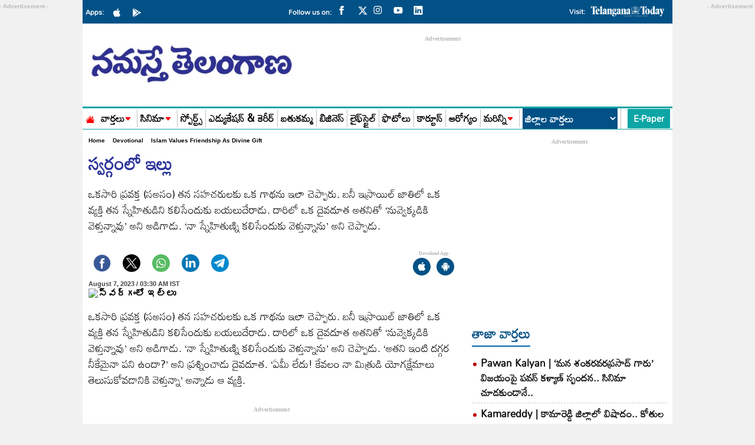

--- FILE ---
content_type: text/html; charset=utf-8
request_url: https://www.google.com/recaptcha/api2/aframe
body_size: 267
content:
<!DOCTYPE HTML><html><head><meta http-equiv="content-type" content="text/html; charset=UTF-8"></head><body><script nonce="4fdOKKSaG43tpt2NO6bVLw">/** Anti-fraud and anti-abuse applications only. See google.com/recaptcha */ try{var clients={'sodar':'https://pagead2.googlesyndication.com/pagead/sodar?'};window.addEventListener("message",function(a){try{if(a.source===window.parent){var b=JSON.parse(a.data);var c=clients[b['id']];if(c){var d=document.createElement('img');d.src=c+b['params']+'&rc='+(localStorage.getItem("rc::a")?sessionStorage.getItem("rc::b"):"");window.document.body.appendChild(d);sessionStorage.setItem("rc::e",parseInt(sessionStorage.getItem("rc::e")||0)+1);localStorage.setItem("rc::h",'1769052831312');}}}catch(b){}});window.parent.postMessage("_grecaptcha_ready", "*");}catch(b){}</script></body></html>

--- FILE ---
content_type: application/javascript; charset=utf-8
request_url: https://fundingchoicesmessages.google.com/f/AGSKWxVZVXrc1B7L8E4Cz0eGcUXuY7VtZkqSHwOltS27fjB76XwmZ5DWuaI94pPhG35DQdRi5FijKk1hGE5SQYowRu3jV3jNUMlNIWj9MQgDdsGZDYU7PHD59LaHOMAPh92ImHmSSZq6qQDxCRYSSrnmLY7esDgtr0WMaM_GDExeuaXph_Zn7SalXrQSR5gK/_/tomorrowfocusAd./ads.bmp?_js_ads./760x90_/fuckingadblockplus.
body_size: -1288
content:
window['7f73375a-dfda-4273-a58d-e421320ac3c9'] = true;